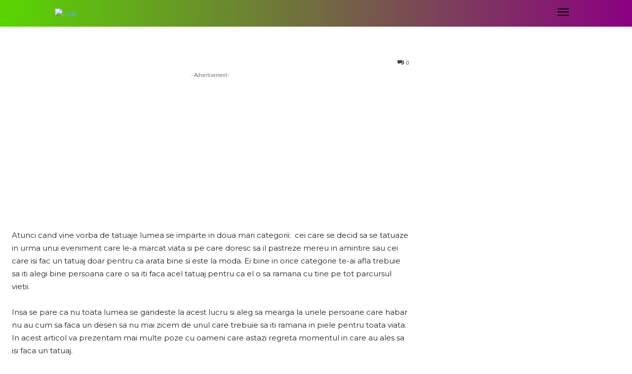

--- FILE ---
content_type: text/html; charset=utf-8
request_url: https://www.google.com/recaptcha/api2/aframe
body_size: 255
content:
<!DOCTYPE HTML><html><head><meta http-equiv="content-type" content="text/html; charset=UTF-8"></head><body><script nonce="W7DLYvoLTVUrus-wgg7N-w">/** Anti-fraud and anti-abuse applications only. See google.com/recaptcha */ try{var clients={'sodar':'https://pagead2.googlesyndication.com/pagead/sodar?'};window.addEventListener("message",function(a){try{if(a.source===window.parent){var b=JSON.parse(a.data);var c=clients[b['id']];if(c){var d=document.createElement('img');d.src=c+b['params']+'&rc='+(localStorage.getItem("rc::a")?sessionStorage.getItem("rc::b"):"");window.document.body.appendChild(d);sessionStorage.setItem("rc::e",parseInt(sessionStorage.getItem("rc::e")||0)+1);localStorage.setItem("rc::h",'1768785848780');}}}catch(b){}});window.parent.postMessage("_grecaptcha_ready", "*");}catch(b){}</script></body></html>